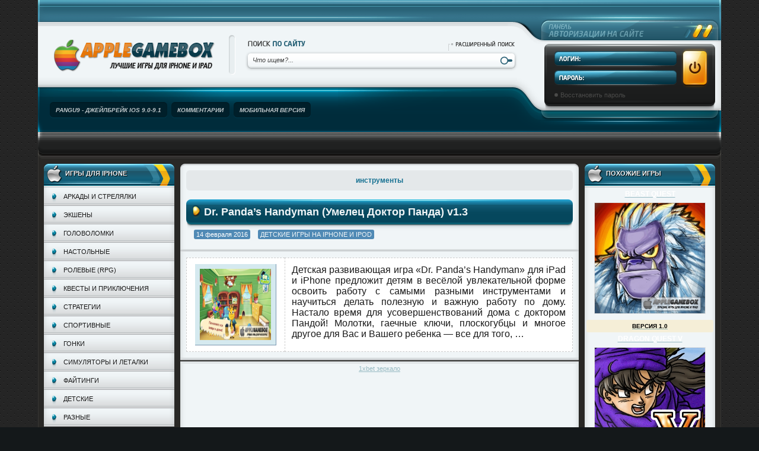

--- FILE ---
content_type: text/html; charset=UTF-8
request_url: https://applegamebox.net/tag/instrumenty
body_size: 10455
content:
<!DOCTYPE html>
<html lang="ru-RU">
<head>
	<meta charset="UTF-8">
	<meta name="viewport" content="initial-scale=1.0, width=device-width">
	<title>инструменты - Игры для iPhone и iPAD, скачать игры на айфон и айпад</title>
	<meta name='robots' content='index, follow, max-image-preview:large, max-snippet:-1, max-video-preview:-1' />

	<!-- This site is optimized with the Yoast SEO plugin v19.6 - https://yoast.com/wordpress/plugins/seo/ -->
	<link rel="canonical" href="https://applegamebox.net/tag/instrumenty" />
	<meta property="og:locale" content="ru_RU" />
	<meta property="og:type" content="article" />
	<meta property="og:title" content="инструменты - Игры для iPhone и iPAD, скачать игры на айфон и айпад" />
	<meta property="og:url" content="https://applegamebox.net/tag/instrumenty" />
	<meta property="og:site_name" content="Игры для iPhone и iPAD, скачать игры на айфон и айпад" />
	<meta name="twitter:card" content="summary_large_image" />
	<script type="application/ld+json" class="yoast-schema-graph">{"@context":"https://schema.org","@graph":[{"@type":"CollectionPage","@id":"https://applegamebox.net/tag/instrumenty","url":"https://applegamebox.net/tag/instrumenty","name":"инструменты - Игры для iPhone и iPAD, скачать игры на айфон и айпад","isPartOf":{"@id":"https://applegamebox.net/#website"},"breadcrumb":{"@id":"https://applegamebox.net/tag/instrumenty#breadcrumb"},"inLanguage":"ru-RU"},{"@type":"BreadcrumbList","@id":"https://applegamebox.net/tag/instrumenty#breadcrumb","itemListElement":[{"@type":"ListItem","position":1,"name":"Главная страница","item":"https://applegamebox.net/"},{"@type":"ListItem","position":2,"name":"инструменты"}]},{"@type":"WebSite","@id":"https://applegamebox.net/#website","url":"https://applegamebox.net/","name":"Игры для iPhone и iPAD, скачать игры на айфон и айпад","description":"","potentialAction":[{"@type":"SearchAction","target":{"@type":"EntryPoint","urlTemplate":"https://applegamebox.net/?s={search_term_string}"},"query-input":"required name=search_term_string"}],"inLanguage":"ru-RU"}]}</script>
	<!-- / Yoast SEO plugin. -->


<link rel="alternate" type="application/rss+xml" title="Игры для iPhone и iPAD, скачать игры на айфон и айпад &raquo; Лента метки инструменты" href="https://applegamebox.net/tag/instrumenty/feed" />
<script type="text/javascript">
/* <![CDATA[ */
window._wpemojiSettings = {"baseUrl":"https:\/\/s.w.org\/images\/core\/emoji\/15.0.3\/72x72\/","ext":".png","svgUrl":"https:\/\/s.w.org\/images\/core\/emoji\/15.0.3\/svg\/","svgExt":".svg","source":{"concatemoji":"https:\/\/applegamebox.net\/wp-includes\/js\/wp-emoji-release.min.js?ver=6.5.7"}};
/*! This file is auto-generated */
!function(i,n){var o,s,e;function c(e){try{var t={supportTests:e,timestamp:(new Date).valueOf()};sessionStorage.setItem(o,JSON.stringify(t))}catch(e){}}function p(e,t,n){e.clearRect(0,0,e.canvas.width,e.canvas.height),e.fillText(t,0,0);var t=new Uint32Array(e.getImageData(0,0,e.canvas.width,e.canvas.height).data),r=(e.clearRect(0,0,e.canvas.width,e.canvas.height),e.fillText(n,0,0),new Uint32Array(e.getImageData(0,0,e.canvas.width,e.canvas.height).data));return t.every(function(e,t){return e===r[t]})}function u(e,t,n){switch(t){case"flag":return n(e,"\ud83c\udff3\ufe0f\u200d\u26a7\ufe0f","\ud83c\udff3\ufe0f\u200b\u26a7\ufe0f")?!1:!n(e,"\ud83c\uddfa\ud83c\uddf3","\ud83c\uddfa\u200b\ud83c\uddf3")&&!n(e,"\ud83c\udff4\udb40\udc67\udb40\udc62\udb40\udc65\udb40\udc6e\udb40\udc67\udb40\udc7f","\ud83c\udff4\u200b\udb40\udc67\u200b\udb40\udc62\u200b\udb40\udc65\u200b\udb40\udc6e\u200b\udb40\udc67\u200b\udb40\udc7f");case"emoji":return!n(e,"\ud83d\udc26\u200d\u2b1b","\ud83d\udc26\u200b\u2b1b")}return!1}function f(e,t,n){var r="undefined"!=typeof WorkerGlobalScope&&self instanceof WorkerGlobalScope?new OffscreenCanvas(300,150):i.createElement("canvas"),a=r.getContext("2d",{willReadFrequently:!0}),o=(a.textBaseline="top",a.font="600 32px Arial",{});return e.forEach(function(e){o[e]=t(a,e,n)}),o}function t(e){var t=i.createElement("script");t.src=e,t.defer=!0,i.head.appendChild(t)}"undefined"!=typeof Promise&&(o="wpEmojiSettingsSupports",s=["flag","emoji"],n.supports={everything:!0,everythingExceptFlag:!0},e=new Promise(function(e){i.addEventListener("DOMContentLoaded",e,{once:!0})}),new Promise(function(t){var n=function(){try{var e=JSON.parse(sessionStorage.getItem(o));if("object"==typeof e&&"number"==typeof e.timestamp&&(new Date).valueOf()<e.timestamp+604800&&"object"==typeof e.supportTests)return e.supportTests}catch(e){}return null}();if(!n){if("undefined"!=typeof Worker&&"undefined"!=typeof OffscreenCanvas&&"undefined"!=typeof URL&&URL.createObjectURL&&"undefined"!=typeof Blob)try{var e="postMessage("+f.toString()+"("+[JSON.stringify(s),u.toString(),p.toString()].join(",")+"));",r=new Blob([e],{type:"text/javascript"}),a=new Worker(URL.createObjectURL(r),{name:"wpTestEmojiSupports"});return void(a.onmessage=function(e){c(n=e.data),a.terminate(),t(n)})}catch(e){}c(n=f(s,u,p))}t(n)}).then(function(e){for(var t in e)n.supports[t]=e[t],n.supports.everything=n.supports.everything&&n.supports[t],"flag"!==t&&(n.supports.everythingExceptFlag=n.supports.everythingExceptFlag&&n.supports[t]);n.supports.everythingExceptFlag=n.supports.everythingExceptFlag&&!n.supports.flag,n.DOMReady=!1,n.readyCallback=function(){n.DOMReady=!0}}).then(function(){return e}).then(function(){var e;n.supports.everything||(n.readyCallback(),(e=n.source||{}).concatemoji?t(e.concatemoji):e.wpemoji&&e.twemoji&&(t(e.twemoji),t(e.wpemoji)))}))}((window,document),window._wpemojiSettings);
/* ]]> */
</script>
<style id='wp-emoji-styles-inline-css' type='text/css'>

	img.wp-smiley, img.emoji {
		display: inline !important;
		border: none !important;
		box-shadow: none !important;
		height: 1em !important;
		width: 1em !important;
		margin: 0 0.07em !important;
		vertical-align: -0.1em !important;
		background: none !important;
		padding: 0 !important;
	}
</style>
<link rel='stylesheet' id='wp-block-library-css' href='https://applegamebox.net/wp-includes/css/dist/block-library/style.min.css?ver=6.5.7' type='text/css' media='all' />
<style id='classic-theme-styles-inline-css' type='text/css'>
/*! This file is auto-generated */
.wp-block-button__link{color:#fff;background-color:#32373c;border-radius:9999px;box-shadow:none;text-decoration:none;padding:calc(.667em + 2px) calc(1.333em + 2px);font-size:1.125em}.wp-block-file__button{background:#32373c;color:#fff;text-decoration:none}
</style>
<style id='global-styles-inline-css' type='text/css'>
body{--wp--preset--color--black: #000000;--wp--preset--color--cyan-bluish-gray: #abb8c3;--wp--preset--color--white: #ffffff;--wp--preset--color--pale-pink: #f78da7;--wp--preset--color--vivid-red: #cf2e2e;--wp--preset--color--luminous-vivid-orange: #ff6900;--wp--preset--color--luminous-vivid-amber: #fcb900;--wp--preset--color--light-green-cyan: #7bdcb5;--wp--preset--color--vivid-green-cyan: #00d084;--wp--preset--color--pale-cyan-blue: #8ed1fc;--wp--preset--color--vivid-cyan-blue: #0693e3;--wp--preset--color--vivid-purple: #9b51e0;--wp--preset--gradient--vivid-cyan-blue-to-vivid-purple: linear-gradient(135deg,rgba(6,147,227,1) 0%,rgb(155,81,224) 100%);--wp--preset--gradient--light-green-cyan-to-vivid-green-cyan: linear-gradient(135deg,rgb(122,220,180) 0%,rgb(0,208,130) 100%);--wp--preset--gradient--luminous-vivid-amber-to-luminous-vivid-orange: linear-gradient(135deg,rgba(252,185,0,1) 0%,rgba(255,105,0,1) 100%);--wp--preset--gradient--luminous-vivid-orange-to-vivid-red: linear-gradient(135deg,rgba(255,105,0,1) 0%,rgb(207,46,46) 100%);--wp--preset--gradient--very-light-gray-to-cyan-bluish-gray: linear-gradient(135deg,rgb(238,238,238) 0%,rgb(169,184,195) 100%);--wp--preset--gradient--cool-to-warm-spectrum: linear-gradient(135deg,rgb(74,234,220) 0%,rgb(151,120,209) 20%,rgb(207,42,186) 40%,rgb(238,44,130) 60%,rgb(251,105,98) 80%,rgb(254,248,76) 100%);--wp--preset--gradient--blush-light-purple: linear-gradient(135deg,rgb(255,206,236) 0%,rgb(152,150,240) 100%);--wp--preset--gradient--blush-bordeaux: linear-gradient(135deg,rgb(254,205,165) 0%,rgb(254,45,45) 50%,rgb(107,0,62) 100%);--wp--preset--gradient--luminous-dusk: linear-gradient(135deg,rgb(255,203,112) 0%,rgb(199,81,192) 50%,rgb(65,88,208) 100%);--wp--preset--gradient--pale-ocean: linear-gradient(135deg,rgb(255,245,203) 0%,rgb(182,227,212) 50%,rgb(51,167,181) 100%);--wp--preset--gradient--electric-grass: linear-gradient(135deg,rgb(202,248,128) 0%,rgb(113,206,126) 100%);--wp--preset--gradient--midnight: linear-gradient(135deg,rgb(2,3,129) 0%,rgb(40,116,252) 100%);--wp--preset--font-size--small: 13px;--wp--preset--font-size--medium: 20px;--wp--preset--font-size--large: 36px;--wp--preset--font-size--x-large: 42px;--wp--preset--spacing--20: 0.44rem;--wp--preset--spacing--30: 0.67rem;--wp--preset--spacing--40: 1rem;--wp--preset--spacing--50: 1.5rem;--wp--preset--spacing--60: 2.25rem;--wp--preset--spacing--70: 3.38rem;--wp--preset--spacing--80: 5.06rem;--wp--preset--shadow--natural: 6px 6px 9px rgba(0, 0, 0, 0.2);--wp--preset--shadow--deep: 12px 12px 50px rgba(0, 0, 0, 0.4);--wp--preset--shadow--sharp: 6px 6px 0px rgba(0, 0, 0, 0.2);--wp--preset--shadow--outlined: 6px 6px 0px -3px rgba(255, 255, 255, 1), 6px 6px rgba(0, 0, 0, 1);--wp--preset--shadow--crisp: 6px 6px 0px rgba(0, 0, 0, 1);}:where(.is-layout-flex){gap: 0.5em;}:where(.is-layout-grid){gap: 0.5em;}body .is-layout-flex{display: flex;}body .is-layout-flex{flex-wrap: wrap;align-items: center;}body .is-layout-flex > *{margin: 0;}body .is-layout-grid{display: grid;}body .is-layout-grid > *{margin: 0;}:where(.wp-block-columns.is-layout-flex){gap: 2em;}:where(.wp-block-columns.is-layout-grid){gap: 2em;}:where(.wp-block-post-template.is-layout-flex){gap: 1.25em;}:where(.wp-block-post-template.is-layout-grid){gap: 1.25em;}.has-black-color{color: var(--wp--preset--color--black) !important;}.has-cyan-bluish-gray-color{color: var(--wp--preset--color--cyan-bluish-gray) !important;}.has-white-color{color: var(--wp--preset--color--white) !important;}.has-pale-pink-color{color: var(--wp--preset--color--pale-pink) !important;}.has-vivid-red-color{color: var(--wp--preset--color--vivid-red) !important;}.has-luminous-vivid-orange-color{color: var(--wp--preset--color--luminous-vivid-orange) !important;}.has-luminous-vivid-amber-color{color: var(--wp--preset--color--luminous-vivid-amber) !important;}.has-light-green-cyan-color{color: var(--wp--preset--color--light-green-cyan) !important;}.has-vivid-green-cyan-color{color: var(--wp--preset--color--vivid-green-cyan) !important;}.has-pale-cyan-blue-color{color: var(--wp--preset--color--pale-cyan-blue) !important;}.has-vivid-cyan-blue-color{color: var(--wp--preset--color--vivid-cyan-blue) !important;}.has-vivid-purple-color{color: var(--wp--preset--color--vivid-purple) !important;}.has-black-background-color{background-color: var(--wp--preset--color--black) !important;}.has-cyan-bluish-gray-background-color{background-color: var(--wp--preset--color--cyan-bluish-gray) !important;}.has-white-background-color{background-color: var(--wp--preset--color--white) !important;}.has-pale-pink-background-color{background-color: var(--wp--preset--color--pale-pink) !important;}.has-vivid-red-background-color{background-color: var(--wp--preset--color--vivid-red) !important;}.has-luminous-vivid-orange-background-color{background-color: var(--wp--preset--color--luminous-vivid-orange) !important;}.has-luminous-vivid-amber-background-color{background-color: var(--wp--preset--color--luminous-vivid-amber) !important;}.has-light-green-cyan-background-color{background-color: var(--wp--preset--color--light-green-cyan) !important;}.has-vivid-green-cyan-background-color{background-color: var(--wp--preset--color--vivid-green-cyan) !important;}.has-pale-cyan-blue-background-color{background-color: var(--wp--preset--color--pale-cyan-blue) !important;}.has-vivid-cyan-blue-background-color{background-color: var(--wp--preset--color--vivid-cyan-blue) !important;}.has-vivid-purple-background-color{background-color: var(--wp--preset--color--vivid-purple) !important;}.has-black-border-color{border-color: var(--wp--preset--color--black) !important;}.has-cyan-bluish-gray-border-color{border-color: var(--wp--preset--color--cyan-bluish-gray) !important;}.has-white-border-color{border-color: var(--wp--preset--color--white) !important;}.has-pale-pink-border-color{border-color: var(--wp--preset--color--pale-pink) !important;}.has-vivid-red-border-color{border-color: var(--wp--preset--color--vivid-red) !important;}.has-luminous-vivid-orange-border-color{border-color: var(--wp--preset--color--luminous-vivid-orange) !important;}.has-luminous-vivid-amber-border-color{border-color: var(--wp--preset--color--luminous-vivid-amber) !important;}.has-light-green-cyan-border-color{border-color: var(--wp--preset--color--light-green-cyan) !important;}.has-vivid-green-cyan-border-color{border-color: var(--wp--preset--color--vivid-green-cyan) !important;}.has-pale-cyan-blue-border-color{border-color: var(--wp--preset--color--pale-cyan-blue) !important;}.has-vivid-cyan-blue-border-color{border-color: var(--wp--preset--color--vivid-cyan-blue) !important;}.has-vivid-purple-border-color{border-color: var(--wp--preset--color--vivid-purple) !important;}.has-vivid-cyan-blue-to-vivid-purple-gradient-background{background: var(--wp--preset--gradient--vivid-cyan-blue-to-vivid-purple) !important;}.has-light-green-cyan-to-vivid-green-cyan-gradient-background{background: var(--wp--preset--gradient--light-green-cyan-to-vivid-green-cyan) !important;}.has-luminous-vivid-amber-to-luminous-vivid-orange-gradient-background{background: var(--wp--preset--gradient--luminous-vivid-amber-to-luminous-vivid-orange) !important;}.has-luminous-vivid-orange-to-vivid-red-gradient-background{background: var(--wp--preset--gradient--luminous-vivid-orange-to-vivid-red) !important;}.has-very-light-gray-to-cyan-bluish-gray-gradient-background{background: var(--wp--preset--gradient--very-light-gray-to-cyan-bluish-gray) !important;}.has-cool-to-warm-spectrum-gradient-background{background: var(--wp--preset--gradient--cool-to-warm-spectrum) !important;}.has-blush-light-purple-gradient-background{background: var(--wp--preset--gradient--blush-light-purple) !important;}.has-blush-bordeaux-gradient-background{background: var(--wp--preset--gradient--blush-bordeaux) !important;}.has-luminous-dusk-gradient-background{background: var(--wp--preset--gradient--luminous-dusk) !important;}.has-pale-ocean-gradient-background{background: var(--wp--preset--gradient--pale-ocean) !important;}.has-electric-grass-gradient-background{background: var(--wp--preset--gradient--electric-grass) !important;}.has-midnight-gradient-background{background: var(--wp--preset--gradient--midnight) !important;}.has-small-font-size{font-size: var(--wp--preset--font-size--small) !important;}.has-medium-font-size{font-size: var(--wp--preset--font-size--medium) !important;}.has-large-font-size{font-size: var(--wp--preset--font-size--large) !important;}.has-x-large-font-size{font-size: var(--wp--preset--font-size--x-large) !important;}
.wp-block-navigation a:where(:not(.wp-element-button)){color: inherit;}
:where(.wp-block-post-template.is-layout-flex){gap: 1.25em;}:where(.wp-block-post-template.is-layout-grid){gap: 1.25em;}
:where(.wp-block-columns.is-layout-flex){gap: 2em;}:where(.wp-block-columns.is-layout-grid){gap: 2em;}
.wp-block-pullquote{font-size: 1.5em;line-height: 1.6;}
</style>
<link rel='stylesheet' id='applegamebox-css' href='https://applegamebox.net/wp-content/themes/applegamebox/style.css?ver=6.5.7' type='text/css' media='all' />
<link rel="https://api.w.org/" href="https://applegamebox.net/wp-json/" /><link rel="alternate" type="application/json" href="https://applegamebox.net/wp-json/wp/v2/tags/1253" /><link rel="EditURI" type="application/rsd+xml" title="RSD" href="https://applegamebox.net/xmlrpc.php?rsd" />
<meta name="generator" content="WordPress 6.5.7" />
<style type="text/css">.recentcomments a{display:inline !important;padding:0 !important;margin:0 !important;}</style>	<link rel="shortcut icon" href="https://applegamebox.net/wp-content/themes/applegamebox/images/favicon.png" type="image/png">
</head>
<body class="archive tag tag-instrumenty tag-1253">
<div class="wrapper">
  <div class="header">
    <div class="mainhead">
      <div class="dbg">
        <div class="dltop">
          <div class="drtop">
            <div class="drtop2">
              <div class="dright2">
                <div class="dright">
                  <div class="dlbtm">
                    <div class="righthead">
                      <div class="loginbox">
                        <form method="post" action="">
                          <input name="login" type="hidden" id="login" value="submit" />
                          <div class="loginform">
                            <div class="lname"><input type="text" name="login_name" id="login_name" /></div>
                            <div class="lpass"><input type="password" name="login_password" id="login_password" /></div>
                          </div>
                          <input class="lbtn" onclick="submit();" type="image" src="https://applegamebox.net/wp-content/themes/applegamebox/images/spacer.gif" alt="OK" />
                          <div class="clr"></div>
                          <div class="llinks">
                            <a href="/index.php?do=lostpassword">Восстановить пароль</a>
                          </div>
                          <input name="login" type="hidden" id="login" value="submit" />
                        </form>
                      </div>
                    </div>
                    <div class="lefthead">
                      <div class="rssline"><img src="https://applegamebox.net/wp-content/themes/applegamebox/images/spacer.gif" alt="" /></div>
                      <div class="mainline">
                        <div class="logotype">
                          <a href="/"><img src="https://applegamebox.net/wp-content/themes/applegamebox/images/spacer.gif" alt="AppleGameBox.net" /></a>
                          <strong class="logotext"></strong>
                        </div>
                        <div class="searchline">
                          <div class="searchbox">
                            <div class="searchhead">
                              <img src="https://applegamebox.net/wp-content/themes/applegamebox/images/spacer.gif" class="searcht" alt="Поиск на сайте" />
                              <a href="/index.php?do=search&mode=advanced" class="searchadv"><img src="https://applegamebox.net/wp-content/themes/applegamebox/images/spacer.gif" alt="Расширенный поиск" /></a>
                            </div>
                            <form action="" name="searchform" method="post">
                              <input type="hidden" name="do" value="search" />
                              <input type="hidden" name="subaction" value="search" />
                              <div class="searchform">
                                <div class="sfbg">
                                  <div class="sfleft">
                                    <div class="sfright">
                                      <input type="image" name="sbtn" src="https://applegamebox.net/wp-content/themes/applegamebox/images/spacer.gif" class="sbtn" alt="Искать" />
                                      <div class="sinput"><input id="story" name="story" value="Что ищем?..." onblur="if(this.value=='') this.value='Что ищем?...';" onfocus="if(this.value=='Что ищем?...') this.value='';" type="text" /></div>
                                    </div>
                                  </div>
                                </div>
                              </div>
                            </form>
                          </div>
                        </div>
                      </div>
                      <div class="menuline">
                        <ul class="reset">
                          <li><a href="/pangu9_jail_ios9.html"><span><b>Pangu9 - джейлбрейк iOS 9.0-9.1</b></span></a></li>
                          <li><a href="/?do=lastcomments"><span><b>Комментарии</b></span></a></li>
                          <li><a href="/index.php?action=mobile"><span><b>Мобильная версия</b></span></a></li>
                        </ul>
                      </div>
                    </div>
                  </div>
                </div>
              </div>
            </div>
          </div>
        </div>
      </div>
    </div>
    <div class="infoline">
      <div class="dbg">
        <div class="dleft">
          <div class="dright">
            <div class="infl">
            </div>
          </div>
        </div>
      </div>
    </div>
  </div>
  <div class="container">
  <div class="cbg">
    <div class="cleft">
      <div class="cright">
        <div class="cbtm">
          <div class="clbtm">
            <div class="crbtm">
              <div class="ctop">
                <div class="cltop">
                  <div class="crtop">
                    <div class="maincont">
                      <div class="midside">
                        <div class="midpad">
                          <div class="mainside">
							<div class="cattext" style="margin: 0 10px 10px 10px;" align="center">
							  <h1 class="ctitle" align="center">инструменты</h1>
							</div>
                            <div class="story">
  <div class="sheading">
    <div class="dbg">
      <div class="dltop">
        <div class="drtop">
          <div class="dbtm">
            <div class="dlbtm">
              <div class="drbtm">
                <h2 class="dtitle" style="font-size:18px;"><a href="https://applegamebox.net/1878-dr-pandas-handyman-umelec-doktor-panda.html" style="text-transform:none;"><b>Dr. Panda’s Handyman (Умелец Доктор Панда) v1.3</b></a></h2>
                <div class="storycntrl"></div>
                <div class="sinfo">
				  <span class="countborder">14 февраля 2016</span>
                  <span class="countborder"><a href="https://applegamebox.net/igri_iphone_ipod/detskie_igri_iphone_ipod" rel="category tag">Детские игры на iPhone и iPod</a></span>
                </div>
                <div class="clr"></div>
              </div>
            </div>
          </div>
        </div>
      </div>
    </div>
  </div>
  <div class="stext" style="padding:10px 10px 0 10px;">
    <table cellspacing="0" style="margin:0 0 10px 0; padding:5px; border:1px dashed #ccc; background-color:white;" width="100%">
	        <td width="155" style="border-right:1px dashed #ccc; padding:10px 5px 10px 5px; " valign="middle">
		<div align="center" class="postershort">
			<img width="120" height="120" align="absmiddle" src="/wp-content/uploads/posts/2016-02/thumbs/1455451973_dr.panda-handyman_applegamebox.net-1.jpg" alt="Dr. Panda’s Handyman (Умелец Доктор Панда) v1.3">
		</div>
      </td>
	        <td valign="top">
        <div style="font-size:16px; line-height: 18px; padding: 10px; text-align:justify;" valign="top">
			<p>Детская развивающая игра &#171;Dr. Panda’s Handyman&#187; для iPad и iPhone предложит детям в весёлой увлекательной форме освоить работу с самыми разными инструментами и научиться делать полезную и важную работу по дому. Настало время для усовершенствований дома с доктором Пандой! Молотки, гаечные ключи, плоскогубцы и многое другое для Вас и Вашего ребенка &#8212; все для того, &hellip;</p>
		</div>
      </td>
    </table>
    <div class="clr"></div>
  </div>
</div>                            							  <div style="text-align:center;">
								  <a href="https://socialchance.ru/">1xbet зеркало</a><br>
							  </div>
                          </div>
                          <div class="lside">
                            <div id="custom_html-2" class="widget_text block widget widget_custom_html"><div class="widget_text dbg"><div class="dtop"><h3 class="dtitle widget-title">Игры для iPhone</h3></div><div class="textwidget custom-html-widget"><ul class="reset navilinks">
	<li><a rel="nofollow" href="/igri_iphone_ipod/arkadi_iphone_ipod/" title="">Аркады и стрелялки</a></li>
	<li><a rel="nofollow" href="/igri_iphone_ipod/eksheni_iphone_ipod/" title="">Экшены</a></li>
	<li><a rel="nofollow" href="/igri_iphone_ipod/logicheskie_igri_iphone_ipod/" title="">Головоломки</a></li>
	<li><a rel="nofollow" href="/igri_iphone_ipod/nastolnie_azartnie_igri_iphone_ipod/" title="">Настольные</a></li>
	<li><a rel="nofollow" href="/igri_iphone_ipod/rolevie_igri_iphone_ipod/" title="">Ролевые (RPG)</a></li>
	<li><a rel="nofollow" href="/igri_iphone_ipod/kvesti_prikluchenia_iphone_ipod/" title="">Квесты и приключения</a></li>
	<li><a rel="nofollow" href="/igri_iphone_ipod/strategii_tower_defense_iphone_ipod/" title="">Стратегии</a></li>
	<li><a rel="nofollow" href="/igri_iphone_ipod/sportivnie_igri_iphone_ipod/" title="">Спортивные</a></li>
	<li><a rel="nofollow" href="/igri_iphone_ipod/gonki_avtosimylatori_iphone_ipod/" title="">Гонки</a></li>
	<li><a rel="nofollow" href="/igri_iphone_ipod/simylatori_letalki_iphone_ipod/" title="">Симуляторы и леталки</a></li>
	<li><a rel="nofollow" href="/igri_iphone_ipod/faytingi_draki_iphone_ipod/" title="">Файтинги</a></li>
	<li><a rel="nofollow" href="/igri_iphone_ipod/detskie_igri_iphone_ipod/" title="">Детские</a></li>
	<li><a rel="nofollow" href="/igri_iphone_ipod/raznie_igri_iphone_ipod/" title="">Разные</a></li>
</ul>
</div></div></div><div id="custom_html-3" class="widget_text block widget widget_custom_html"><div class="widget_text dbg"><div class="dtop"><h3 class="dtitle widget-title">Игры для iPAD</h3></div><div class="textwidget custom-html-widget"><ul class="reset navilinks">
	<li><a rel="nofollow" href="/igri_ipad/arkadi_strelyalki_ipad/" title="">Аркады и стрелялки</a></li>
	<li><a rel="nofollow" href="/igri_ipad/eksheni_ipad/" title="">Экшены</a></li>
	<li><a rel="nofollow" href="/igri_ipad/logicheskie_igri_ipad/" title="">Головоломки</a></li>
	<li><a rel="nofollow" href="/igri_ipad/nastolnie_azartnie_igri_ipad/" title="">Настольные</a></li>
	<li><a rel="nofollow" href="/igri_ipad/rolevie_igri_ipad/" title="">Ролевые (RPG)</a></li>
	<li><a rel="nofollow" href="/igri_ipad/kvesti_prikluchenia_ipad/" title="">Квесты и приключения</a></li>
	<li><a rel="nofollow" href="/igri_ipad/strategii_tower_defense_ipad/" title="">Стратегии</a></li>
	<li><a rel="nofollow" href="/igri_ipad/sportivnie_igri_ipad/">Спортивные</a></li>
	<li><a rel="nofollow" href="/igri_ipad/gonki_avtosimylatori_ipad/" title="">Гонки</a></li>
	<li><a rel="nofollow" href="/igri_ipad/simylatori_letalki_ipad/">Симуляторы и леталки</a></li>
	<li><a rel="nofollow" href="/igri_ipad/faytingi_draki_ipad/" title="">Файтинги</a></li>
	<li><a rel="nofollow" href="/igri_ipad/detskie_igri_ipad/" title="">Детские</a></li>
	<li><a rel="nofollow" href="/igri_ipad/raznie_igri_ipad/" title="">Разные</a></li>
</ul>
</div></div></div><div id="custom_html-4" class="widget_text block widget widget_custom_html"><div class="widget_text dbg"><div class="dtop"><h3 class="dtitle widget-title">F.A.Q и инструкции</h3></div><div class="textwidget custom-html-widget"><div class="faq_but">
	<img src="/wp-content/uploads/templates/applegamebox/images/faq_buttons/pangu9-jail_button.png" alt="«Pangu9» – непривязанный джейлбрейк iOS 9.0-9.1">
	<a rel="nofollow" class="link_faq_but" href="/pangu9_jail_ios9.html" title="«Pangu9» – непривязанный джейлбрейк iOS 9.0-9.1"></a>
</div>
<div class="faq_but">
	<img src="/wp-content/uploads/templates/applegamebox/images/faq_buttons/taig_8.4_button.png" alt="«TaiG» – непривязанный джейлбрейк iOS 8.1.3-8.4">
	<a rel="nofollow" class="link_faq_but" href="/taig-ios-813-84-neprivyazannyy-jailbreak.html" title="«TaiG» – непривязанный джейлбрейк iOS 8.1.3-8.4"></a>
</div>
<div class="faq_but">
	<img src="/wp-content/uploads/templates/applegamebox/images/faq_buttons/taig_jail_button.png" alt="«TaiG» – непривязанный джейлбрейк iOS 8.0-8.2">
	<a rel="nofollow" class="link_faq_but" href="/taig_jailbreak.html" title="«TaiG» – непривязанный джейлбрейк iOS 8.0-8.2"></a>
</div>
<div class="faq_but">
	<img src="/wp-content/uploads/templates/applegamebox/images/faq_buttons/pangu8_button.png" alt="«Pangu8» – непривязанный джейлбрейк iOS 8.0-8.1">
	<a rel="nofollow" class="link_faq_but" href="/pangu8_jailbreak_ios_80-81.html" title="«Pangu8» – непривязанный джейлбрейк iOS 8.0-8.1"></a>
</div>
<div class="faq_but">
	<img src="/wp-content/uploads/templates/applegamebox/images/faq_buttons/pangu_jb_7-1-2_faq_button.png" alt="«Pangu» – непривязанный джейлбрейк iOS 7.1-7.1.2">
	<a rel="nofollow" class="link_faq_but" href="/pangu_jailbreak_ios_71-711.html" title="«Pangu» – непривязанный джейлбрейк iOS 7.1-7.1.2"></a>
</div>
<div class="faq_but">
	<img src="/wp-content/uploads/templates/applegamebox/images/faq_buttons/evasion_ios7_faq.png" alt="«Evasi0n 7» – непривязанный джейлбрейк iOS 7.0-7.0.4">
	<a rel="nofollow" class="link_faq_but" href="/evasi0n7_jailbreack_ios7.html" title="«Evasi0n 7» – непривязанный джейлбрейк iOS 7.0-7.0.4"></a>
</div>
<div class="faq_but">
	<img src="/wp-content/uploads/templates/applegamebox/images/faq_buttons/faq_button_evasion_jail_applegamebox.net.png" alt="«Evasi0n» версии 1.5.3 – непривязанный джейлбрейк iOS 6.0-6.1.2">
	<a rel="nofollow" class="link_faq_but" href="/evavion_jailbreack_ios_6.html" title="«Evasi0n» версии 1.5.3 – непривязанный джейлбрейк iOS 6.0-6.1.2"></a>
</div>
<div class="faq_but">
	<img src="/wp-content/uploads/templates/applegamebox/images/faq_buttons/faq_button_appsync.png" alt="Как установить AppSync для iOS 3.x.x - 8.x.x">
	<a rel="nofollow" class="link_faq_but" href="/install_appsync_ios_3-8.html" title="Установка AppSync для iOS 3.x.x - 8.x.x"></a>
</div>
<div class="faq_but">
	<img src="/wp-content/uploads/templates/applegamebox/images/faq_buttons/faq_button_install_games.png" alt="Как установить взломанные игры (IPA) на iPhone, iPod Touch и iPad (без iTunes)">
	<a rel="nofollow" class="link_faq_but" href="/ustanovka_igr_na_iphone_ipod_ipad_crack_ipa.html" title="Как установить взломанные игры (IPA) на iPhone, iPod Touch и iPad (без iTunes)"></a>
</div>
<div class="faq_but">
	<img src="/wp-content/uploads/templates/applegamebox/images/faq_buttons/faq_button_yadisk.png" alt="Как качать с «Яндекс.Диск» на максимальной скорости">
	<a rel="nofollow" class="link_faq_but" href="/yandexdisk_faq.html" title="Как качать с «Яндекс.Диск» на максимальной скорости"></a>
</div></div></div></div>                          </div>
                        </div>
                      </div>

                      <div class="rside">
                        <div id="custom_html-5" class="widget_text block widget widget_custom_html"><div class="widget_text dbg"><div class="dtop"><h3 class="dtitle widget-title">ПОХОЖИЕ ИГРЫ</h3></div><div class="textwidget custom-html-widget"><ul class="reset">
	<li>
		<a href="/1604-beast-quest.html" rel="nofollow" title="">
			<div class="toptitle" align="center"><b>Beast Quest</b></div>
			<div align="center"><img class="imagetop" src="/wp-content/uploads/posts/2015-03/1426374421_beast_quest-poster.jpg" alt="Beast Quest" title=""></div>
			<div class="toplabel" align="center"><span style="text-transform:uppercase;">Версия 1.0</span></div>
		</a>
	</li>
	<li>
		<a href="/1530-dragon-quest-v.html" rel="nofollow" title="">
			<div class="toptitle" align="center"><b>DRAGON QUEST V</b></div>
			<div align="center"><img class="imagetop" src="/wp-content/uploads/posts/2015-01/1422042144_dragon_quest_5-poster.jpg" alt="DRAGON QUEST V" title=""></div>
			<div class="toplabel" align="center"><span style="text-transform:uppercase;">Версия 1.0.0</span></div>
		</a>
	</li>
	<li>
		<a href="/1361-dragon-quest-ii.html" rel="nofollow" title="">
			<div class="toptitle" align="center"><b>DRAGON QUEST II</b></div>
			<div align="center"><img class="imagetop" src="/wp-content/uploads/posts/2014-10/1413568421_dragon_quest_ii_applegamebox.net-poster.jpg" alt="DRAGON QUEST II" title=""></div>
			<div class="toplabel" align="center"><span style="text-transform:uppercase;">Версия 1.0.0</span></div>
		</a>
	</li>
	<li>
		<a href="/1295-dragon-quest-i.html" rel="nofollow">
			<div class="toptitle" align="center"><b>Dragon Quest</b></div>
			<div align="center"><img class="imagetop" src="/wp-content/uploads/posts/2014-09/1411034113_dragon_quest_i_applegamebox.net-poster.jpg" alt="Dragon Quest"></div>
			<div class="toplabel" align="center"><span style="text-transform:uppercase;">Версия 1.0.1</span></div>
		</a>
	</li>
	<li>
		<a href="/724-costume-quest.html" rel="nofollow" title="">
			<div class="toptitle" align="center"><b>Costume Quest</b></div>
			<div align="center"><img class="imagetop" src="/wp-content/uploads/posts/2013-10/1382213759_costume_quest_applegamebox.net-poster.jpg" alt="Costume Quest" title=""></div>
			<div class="toplabel" align="center"><span style="text-transform:uppercase;">Версия 1.03</span></div>
		</a>
	</li>
</ul></div></div></div><div id="tag_cloud-4" class="block widget widget_tag_cloud"><div class="dbg"><div class="dtop"><h3 class="dtitle widget-title">Метки</h3></div><div class="tagcloud"><a href="https://applegamebox.net/tag/3d" class="tag-cloud-link tag-link-62 tag-link-position-1" style="font-size: 8.7070707070707pt;" aria-label="3D (31 элемент)">3D</a>
<a href="https://applegamebox.net/tag/hd" class="tag-cloud-link tag-link-67 tag-link-position-2" style="font-size: 17.89898989899pt;" aria-label="HD (145 элементов)">HD</a>
<a href="https://applegamebox.net/tag/ipad" class="tag-cloud-link tag-link-38 tag-link-position-3" style="font-size: 18.606060606061pt;" aria-label="iPAD (162 элемента)">iPAD</a>
<a href="https://applegamebox.net/tag/iphone" class="tag-cloud-link tag-link-36 tag-link-position-4" style="font-size: 19.454545454545pt;" aria-label="iPhone (185 элементов)">iPhone</a>
<a href="https://applegamebox.net/tag/ipod-touch" class="tag-cloud-link tag-link-37 tag-link-position-5" style="font-size: 19.313131313131pt;" aria-label="iPod Touch (183 элемента)">iPod Touch</a>
<a href="https://applegamebox.net/tag/rpg" class="tag-cloud-link tag-link-43 tag-link-position-6" style="font-size: 11.252525252525pt;" aria-label="RPG (48 элементов)">RPG</a>
<a href="https://applegamebox.net/tag/tower-defense" class="tag-cloud-link tag-link-117 tag-link-position-7" style="font-size: 13.656565656566pt;" aria-label="Tower Defense (71 элемент)">Tower Defense</a>
<a href="https://applegamebox.net/tag/avtomobili" class="tag-cloud-link tag-link-362 tag-link-position-8" style="font-size: 12.666666666667pt;" aria-label="автомобили (60 элементов)">автомобили</a>
<a href="https://applegamebox.net/tag/avtosimulyator" class="tag-cloud-link tag-link-375 tag-link-position-9" style="font-size: 8.2828282828283pt;" aria-label="автосимулятор (29 элементов)">автосимулятор</a>
<a href="https://applegamebox.net/tag/arkada" class="tag-cloud-link tag-link-33 tag-link-position-10" style="font-size: 22pt;" aria-label="аркада (283 элемента)">аркада</a>
<a href="https://applegamebox.net/tag/boevik" class="tag-cloud-link tag-link-228 tag-link-position-11" style="font-size: 13.656565656566pt;" aria-label="боевик (71 элемент)">боевик</a>
<a href="https://applegamebox.net/tag/voina" class="tag-cloud-link tag-link-152 tag-link-position-12" style="font-size: 9.979797979798pt;" aria-label="война (39 элементов)">война</a>
<a href="https://applegamebox.net/tag/golovolomka" class="tag-cloud-link tag-link-135 tag-link-position-13" style="font-size: 18.606060606061pt;" aria-label="головоломка (163 элемента)">головоломка</a>
<a href="https://applegamebox.net/tag/golovolomki" class="tag-cloud-link tag-link-110 tag-link-position-14" style="font-size: 11.818181818182pt;" aria-label="головоломки (53 элемента)">головоломки</a>
<a href="https://applegamebox.net/tag/gonki" class="tag-cloud-link tag-link-255 tag-link-position-15" style="font-size: 13.939393939394pt;" aria-label="гонки (75 элементов)">гонки</a>
<a href="https://applegamebox.net/tag/zashita-bashen" class="tag-cloud-link tag-link-119 tag-link-position-16" style="font-size: 13.656565656566pt;" aria-label="защита башен (71 элемент)">защита башен</a>
<a href="https://applegamebox.net/tag/zombi" class="tag-cloud-link tag-link-293 tag-link-position-17" style="font-size: 10.545454545455pt;" aria-label="зомби (43 элемента)">зомби</a>
<a href="https://applegamebox.net/tag/inoplanetyane" class="tag-cloud-link tag-link-121 tag-link-position-18" style="font-size: 9.979797979798pt;" aria-label="инопланетяне (39 элементов)">инопланетяне</a>
<a href="https://applegamebox.net/tag/kvest" class="tag-cloud-link tag-link-96 tag-link-position-19" style="font-size: 13.939393939394pt;" aria-label="квест (75 элементов)">квест</a>
<a href="https://applegamebox.net/tag/kosmos" class="tag-cloud-link tag-link-259 tag-link-position-20" style="font-size: 9.979797979798pt;" aria-label="космос (39 элементов)">космос</a>
<a href="https://applegamebox.net/tag/letalka" class="tag-cloud-link tag-link-382 tag-link-position-21" style="font-size: 10.121212121212pt;" aria-label="леталка (40 элементов)">леталка</a>
<a href="https://applegamebox.net/tag/logika" class="tag-cloud-link tag-link-136 tag-link-position-22" style="font-size: 15.919191919192pt;" aria-label="логика (103 элемента)">логика</a>
<a href="https://applegamebox.net/tag/na-russkom-yazyke" class="tag-cloud-link tag-link-60 tag-link-position-23" style="font-size: 18.606060606061pt;" aria-label="на русском языке (160 элементов)">на русском языке</a>
<a href="https://applegamebox.net/tag/platformer" class="tag-cloud-link tag-link-128 tag-link-position-24" style="font-size: 15.070707070707pt;" aria-label="платформер (90 элементов)">платформер</a>
<a href="https://applegamebox.net/tag/poisk-predmetov" class="tag-cloud-link tag-link-109 tag-link-position-25" style="font-size: 9.5555555555556pt;" aria-label="поиск предметов (36 элементов)">поиск предметов</a>
<a href="https://applegamebox.net/tag/poshagovaya" class="tag-cloud-link tag-link-231 tag-link-position-26" style="font-size: 8.4242424242424pt;" aria-label="пошаговая (30 элементов)">пошаговая</a>
<a href="https://applegamebox.net/tag/priklyuchenie" class="tag-cloud-link tag-link-97 tag-link-position-27" style="font-size: 16.484848484848pt;" aria-label="приключение (115 элементов)">приключение</a>
<a href="https://applegamebox.net/tag/ranner" class="tag-cloud-link tag-link-101 tag-link-position-28" style="font-size: 14.929292929293pt;" aria-label="раннер (88 элементов)">раннер</a>
<a href="https://applegamebox.net/tag/retro" class="tag-cloud-link tag-link-77 tag-link-position-29" style="font-size: 10.969696969697pt;" aria-label="ретро (46 элементов)">ретро</a>
<a href="https://applegamebox.net/tag/rolevaya" class="tag-cloud-link tag-link-262 tag-link-position-30" style="font-size: 9.1313131313131pt;" aria-label="ролевая (34 элемента)">ролевая</a>
<a href="https://applegamebox.net/tag/samolyoty" class="tag-cloud-link tag-link-71 tag-link-position-31" style="font-size: 8pt;" aria-label="самолёты (28 элементов)">самолёты</a>
<a href="https://applegamebox.net/tag/simulyator" class="tag-cloud-link tag-link-70 tag-link-position-32" style="font-size: 15.636363636364pt;" aria-label="симулятор (99 элементов)">симулятор</a>
<a href="https://applegamebox.net/tag/sport" class="tag-cloud-link tag-link-50 tag-link-position-33" style="font-size: 14.787878787879pt;" aria-label="спорт (87 элементов)">спорт</a>
<a href="https://applegamebox.net/tag/strategiya" class="tag-cloud-link tag-link-57 tag-link-position-34" style="font-size: 18.888888888889pt;" aria-label="стратегия (167 элементов)">стратегия</a>
<a href="https://applegamebox.net/tag/strelyalka" class="tag-cloud-link tag-link-76 tag-link-position-35" style="font-size: 14.222222222222pt;" aria-label="стрелялка (78 элементов)">стрелялка</a>
<a href="https://applegamebox.net/tag/taktika" class="tag-cloud-link tag-link-232 tag-link-position-36" style="font-size: 9.6969696969697pt;" aria-label="тактика (37 элементов)">тактика</a>
<a href="https://applegamebox.net/tag/tryuki" class="tag-cloud-link tag-link-194 tag-link-position-37" style="font-size: 8.7070707070707pt;" aria-label="трюки (31 элемент)">трюки</a>
<a href="https://applegamebox.net/tag/faiting" class="tag-cloud-link tag-link-571 tag-link-position-38" style="font-size: 8pt;" aria-label="файтинг (28 элементов)">файтинг</a>
<a href="https://applegamebox.net/tag/fantastika" class="tag-cloud-link tag-link-120 tag-link-position-39" style="font-size: 13.79797979798pt;" aria-label="фантастика (73 элемента)">фантастика</a>
<a href="https://applegamebox.net/tag/fizika" class="tag-cloud-link tag-link-113 tag-link-position-40" style="font-size: 16.343434343434pt;" aria-label="физика (110 элементов)">физика</a>
<a href="https://applegamebox.net/tag/fentezi" class="tag-cloud-link tag-link-47 tag-link-position-41" style="font-size: 14.363636363636pt;" aria-label="фэнтези (81 элемент)">фэнтези</a>
<a href="https://applegamebox.net/tag/shuter" class="tag-cloud-link tag-link-142 tag-link-position-42" style="font-size: 12.666666666667pt;" aria-label="шутер (60 элементов)">шутер</a>
<a href="https://applegamebox.net/tag/ekonomika" class="tag-cloud-link tag-link-58 tag-link-position-43" style="font-size: 8pt;" aria-label="экономика (28 элементов)">экономика</a>
<a href="https://applegamebox.net/tag/ekstrim" class="tag-cloud-link tag-link-193 tag-link-position-44" style="font-size: 8.8484848484848pt;" aria-label="экстрим (32 элемента)">экстрим</a>
<a href="https://applegamebox.net/tag/ekshen" class="tag-cloud-link tag-link-46 tag-link-position-45" style="font-size: 16.909090909091pt;" aria-label="экшен (123 элемента)">экшен</a></div>
</div></div><div id="custom_html-6" class="widget_text block widget widget_custom_html"><div class="widget_text dbg"><div class="dtop"><h3 class="dtitle widget-title">Партнер сайта</h3></div><div class="textwidget custom-html-widget"><a href="https://school77-penza.ru/">school77-penza.ru</a></div></div></div>                      </div>
                    </div>
                    <div class="clr"></div>
                  </div>
                </div>
              </div>
            </div>
          </div>
        </div>
      </div>
    </div>
  </div>
</div>

  <div class="footer">
    <div class="topfoot">
      <div class="dbg">
        <div class="drtop">
          <div class="dright">
            <div class="drbtm">
              <div class="dleft">
                <div class="leftfoot">
                  <div class="pagetop"><a class="ptolink" href="#" onclick="scroll(0,0); return false"><img src="https://applegamebox.net/wp-content/themes/applegamebox/images/spacer.gif" alt="Подняться наверх страницы" /></a></div>
                  <a class="minilogo"><img src="https://applegamebox.net/wp-content/themes/applegamebox/images/spacer.gif"></a>
                </div>
                <div class="rightfoot">
                  <div class="fmmenu" align="center">
                    <a href="/o_sayte_applegamebox.html" class="fmlink"><span>О сайте</span></a>
                    <a href="/novosti/" class="fmlink"><span>Новости сайта</span></a>
                    <a href="/pravila_sayta.html" class="fmlink"><span>Правила сайта</span></a>
                    <a href="/info_dlya_pravoobladateley.html" class="fmlink"><span>Правообладателям</span></a>
                    <a href="/index.php?do=feedback" class="fmlink"><span>Контакты</span></a>
                  </div>
                  <div class="copyline">
                    <div class="copyrights">
                      <p>© 2026 <b>AppleGameBox.net</b> | Игры для iPhone, iPad и iPod Touch</p>
                      <p><i>Дизайн базируется на разработках студии "elCreativo"</i></p>
                    </div>
                  </div>
                </div>
              </div>
            </div>
          </div>
        </div>
      </div>
    </div>
    <div class="pagebtm">
      <div class="dbg">
        <div class="dleft">
          <div class="dright">
            <div class="dltop">
              <div class="drtop">
                <div class="btmtext">
                  Все материалы, обзоры которых представлены на сайте, предназначены исключительно для ознакомления, и Вы обязуетесь не применять полученные посредством сайта программы и информацию в целях, запрещенных действующим национальным законодательством. Вы можете скачивать игры с открытых файлообменных сервисов по ссылкам, указанным на сайте, только в целях ознакомления, и далее обязуетесь купить это ПО у его изготовителя (кроме случаев, когда оно распространяется бесплатно).
                </div>
              </div>
            </div>
          </div>
        </div>
      </div>
    </div>
  </div>
</div>
</body>
</html>

--- FILE ---
content_type: text/css
request_url: https://applegamebox.net/wp-content/themes/applegamebox/style.css?ver=6.5.7
body_size: 7725
content:




/* @import url('css/.css'); */



/* Дизайн изготовлен студией "elCreativo" */

/* ---- mainstyles ---- */
html, body, div, ul, ol, li, dl, dt, dd, h1, h2, h3, h4, h5, h6, pre, form, p, blockquote, fieldset, input {margin:0;padding:0;}  
html,body{color:#191919; font-weight:normal; word-wrap: break-word; font: 11px Arial; height:100%;}

body{background:#14181a url(images/bg.png) repeat;}

a{color:#3787; text-decoration:underline; outline:none;}
	a:hover{text-decoration:none; color:#e57106;}
img{border:none;}
input, textarea, select, button{outline: none; font-size: 1em; font-family:Arial, Helvetica, sans-serif; color:#424343;}

h1, h2, h3, h4, h5 {line-height: normal;}


table {border-collapse: collapse; border-spacing: 0;}
.reset, .reset li {list-style: none; padding: 0;}
.clr{clear:both;} div.clr{height:0px; overflow:hidden;}
.dpad{padding:10px;}

/* ---- NeoSansCyrRegular-font ---- */
@font-face {font-family: "NeoSansCyrRegular";src:url("fonts/neosanscyr.ttf") format("truetype");font-weight: normal;font-style: normal;}

/* ---- pagestyles ---- */
.wrapper{min-width:1000px; max-width:1152px; width:100%; margin:0 auto; width:expression(document.body.clientWidth < 1152? "auto": "1152px" ); }

/* ---- header ---- */
.header{height:267px; width:100%;}

.mainhead{height:222px;}
	.mainhead .dbg, .mainhead .dltop, .mainhead .drtop, .mainhead .dright, .mainhead .dright2, .mainhead .drtop2, .mainhead .dlbtm{width:100%; height:100%;}
	.mainhead .dbg{background:url(images/mainhead.png) repeat-x;}
	.mainhead .dltop{background:url(images/mainltop.png) no-repeat;}
	.mainhead .drtop{background:url(images/maintrop.png) no-repeat 100% 0;}
	.mainhead .dright{background:url(images/mainright.png) no-repeat 100% 37px;}
	.mainhead .drtop2{background:url(images/mainrtop2.png) no-repeat 100% 34px;}
	.mainhead .dright2{background:url(images/mainright2.png) no-repeat 100% 136px;}
	.mainhead .dlbtm{background:url(images/mainlbtm.png) no-repeat 0 100%;}
	
.righthead{float:right; width:305px; margin-left:-305px;}
.lefthead{margin-right:343px; height:100px;}

.rssline{height:25px; padding-top:12px;}
	.toprss{background:url(images/toprss.png) no-repeat; float:left; height:25px; width:38px; float:right;}	
	
.mainline{height:110px;}
	.logotype{padding:27px 0 0 26px; float:left; position:relative; width:276px; height:60px; overflow:hidden; margin-right:-276px;}
	.logotype a img{background:url(images/logo.png) no-repeat; width:276px; height:60px;}
	.logotext{position:absolute; bottom:3px; font-size:0.8em; text-transform:uppercase; font-style:italic; display:block; right:6px; font-weight:normal; color:#3b4244;}
	
.searchline{margin:0 0 0 322px; padding-top:22px;}
.searchbox{background:url(images/headsep.png) no-repeat; height:64px; width:100%; float:left; padding-top:3px;}
.searchhead{height:23px; padding-left:27px;}
.searcht{background:url(images/searchhead.png) no-repeat; width:97px; float:left; height:16px; margin-left:5px; display:inline;}
	.searchadv img{background:url(images/searchadv.png) no-repeat; height:23px; width:112px; float:right; display:inline; margin-right:5px;} 
		.searchadv:hover img{background-position:0 -23px;}

.searchform{height:37px; padding-left:27px;}
.sfbg, .sfleft, .sfright{background:url(images/sform.png) no-repeat; height:100%; width:100%;}
.sfbg{background-position:0 -37px; background-repeat:repeat-x;}
.sfright{background-position:100% -74px;}
.sinput{padding-right:40px; padding-left:13px; padding-top:10px;}
	.sinput input{width:100%; background:none; border:none; font-style:oblique;}
.sbtn{background:url(images/sbtn.png) no-repeat; width:21px; height:24px; border:none; float:right; display:inline; margin:5px 9px 0 -30px; cursor:pointer;}
	.sbtn:hover{background-position:0 -24px;}
	
.menuline{padding:25px 20px 0 20px;}
	.menuline .reset li{float:left; height:27px; padding-right:7px;}
	.menuline a, .menuline span{background:url(images/menulinks.png) no-repeat 100% -27px; height:27px; display:inline; float:left; line-height:27px; text-transform:uppercase; 
font-style:italic; color:#bfc7ca; font-size:10px;}
	.menuline span{background-position:0 0; padding-left:10px; margin-right:10px;}
		.menuline a:hover{background-position:100% -81px; color:#fff;}
			.menuline a:hover span{background-position:0 -54px; color:#fff;}
			
.infoline{height:45px;}
	.infoline .dbg, .infoline .dleft, .infoline .dright{width:100%; height:100%; background:url(images/infoline.png) no-repeat;}
	.infoline .dbg{background-position:0 -45px; background-repeat:repeat-x;}
	.infoline .dright{background-position:100% -90px;}
.infl{color:#8a8d8e; font-style:italic; padding:0 8px 0 18px; font-size:11px; background:url(images/infl.gif) no-repeat 0 50%; float:right; margin-top:7px;}
	.infl span{color:#ccc;}
	
	.loginbox{width:274px; height:103px; margin-top:74px; padding-left:24px; float:left;}
.loginform{float:left;}
.lname, .lpass{background:url(images/linput.png) no-repeat; width:206px; height:27px; margin-top:12px;}
.lpass{background-position:0 -27px; margin-top:5px;}
	.lname input, .lpass input{ padding-left:50px; background:none; border:none; padding-top:5px; color:#f0f5f7;}
	.lpass input{padding-left:56px; padding-top:6px;}
.lbtn{float:left; display:inline; margin-top:7px; margin-left:7px; background:url(images/lbtn.png) no-repeat; cursor:pointer; height:69px; width:48px;}
	.lbtn:hover{background-position:0 -69px;}
	
.llinks{padding-top:4px;}
	.llinks a{ display:inline; float:left; background:url(images/llink.png) no-repeat 0 50%; padding-left:10px; line-height:12px; margin-right:10px; color:#4b4b4a;text-decoration:none;}
		.llinks a:hover{color:#626262; text-decoration:underline;}
		
.usrlinks{float:left; padding-top:83px; padding-left:6px;}
.usrlinks li{padding:12px 0; list-style-type:none;}
.usrlinks a{display:inline; float:left; background:url(images/llink.png) no-repeat 0 50%; padding-left:10px; line-height:15px; color:#979898;text-decoration:none;}
		.usrlinks a:hover{color:#f0f5f7; text-decoration:underline;}
	
/* ---- container ---- */
.container{width:100%; color:#191919; line-height:17px;}
.cbg, .cleft, .cright, .clbtm, .crbtm, .cbtm, .ctop, .cltop, .crtop{width:100%;}
.cbg{background:#f0f5f7;}
.cleft{background:url(images/csidel.png) repeat-y;}
.cright{background:url(images/csider.png) repeat-y right;}
.cbtm{background:url(images/cbtm.png) repeat-x bottom;}
.clbtm{background:url(images/clbtm.png) no-repeat 0 100%;}
.crbtm{background:url(images/crbtm.png) no-repeat 100% 100%;}
.ctop{background:url(images/ctop.png) repeat-x;}
.cltop{background:url(images/cltop.png) no-repeat;}
.crtop{background:url(images/crtop.png) no-repeat 100% 0;}

/* ---- sides ---- */
.lside{width:220px; float:left; padding:3px 0 5px 10px; margin-left:-240px;}
.rside{width:220px; float:right; padding:3px 10px 5px 10px; margin-right:-240px;}

.block{width:220px; padding-top:6px;}
	.block .dbg, .block .dtop, .block .dbtm{background:url(images/blocks.png) no-repeat; width:220px;}
	.block .dtop{height:40px;}
	.block .dbg{background-position:-220px 0; background-repeat:repeat-y;}
	.block .dbtm{background-position:-440px 0; height:22px;}
	.block .dtitle{font-size:1em; font-family: "Arial"; color:#f0f5f7; font-weight:bold; padding:10px 0 0 36px; text-transform:uppercase; text-shadow:1px 1px #000000;}
	.block .dcont{padding:10px 10px 2px 10px;}
	
	.babout .dcont{ font-style:italic;}
.abouticon{float:left; padding:0 5px;}

	.btopnews .dcont{padding-top:5px;}
	.btopnews li { margin:5px 0 0 0; background:#04495F;  -webkit-border-radius: 6px; -moz-border-radius: 6px; border-radius: 6px;}
		.btopnews li:hover {background:#E4A729; color:#04495F; }
	.btopnews a{text-decoration:none; display:block; padding:4px 3px 4px 3px;}
	.toptitle {margin:3px 5px 5px 5px; text-transform: uppercase; font-size:12px; color:#ffffff;}
	.btopnews li:hover .toptitle {color:#000000;}
	
	.toplabel { -webkit-border-radius: 3px; -moz-border-radius: 3px; border-radius: 3px; font-weight:bold; font-size:10px; color:#000000; margin:5px 3px 3px 3px; padding:2px; background:#F5EED7;}
	.imagetop { width: 186px; height: auto; border: 1px solid #E1E1E1; }
	
	.lastcomm .dcont{padding-top:5px;}
	
	
		.btoponline .dcont{padding-top:5px;}
	.btoponline li{margin:5px 0 0 0; background:#e4e8ea; -webkit-border-radius: 6px; -moz-border-radius: 6px; border-radius: 6px;}
		.btoponline li:hover{background:#002c3b url(images/btophover.png) no-repeat; color:#f1b813;}
		
	.bnavi .dcont{padding:5px 0px 5px 0px;}
	.navilinks li{height:31px;}
	.navilinks a{background:url(images/navilink.png) no-repeat; text-transform:uppercase; height:31px; display:block; width:175px; padding:0 12px 0 33px; line-height:31px; color:#191919; text-decoration:none;}
		.navilinks a:hover{background-position:0 -31px; color:#f0f5f7; text-decoration:none;}
	
	.barchiv .dcont{padding-top:5px;}
.archives{background:url(images/archivlink.png) no-repeat; display:block; height:21px; width:167px; padding:0 10px 0 23px; line-height:21px; margin:5px 0 0 0; text-decoration:none; color:#191919;}
	.archives:hover{background-position:0 -21px; color:#053445;}
	.archives b{font-weight:normal;}
	.archivesall{text-decoration:underline; padding-left:8px; color:#191919;}
	.archivesall:hover{text-decoration:none; color:#e57106;}

	.bvote .dcont{padding-bottom:0px;}
.votetitle{padding-bottom:10px;}	
	.votetitle img{vertical-align:middle; margin:0 5px;}
	.votetitle a{color:#191919; text-decoration:underline;}
		.votetitle a:hover{text-decoration:none; color:#e57106;}		
.votelist{padding:8px; background:#e4e8ea; -webkit-border-radius: 6px; -moz-border-radius: 6px; border-radius: 6px;}
.vbtns{padding-top:13px;}
.tovote, .vresult{background:url(images/vbtns.png) no-repeat; width:83px; height:34px; border:none; cursor:pointer; margin:0 5px;}
	.tovote:hover{background-position:0 -34px;}
.vresult{background-position:-83px 0;}
	.vresult:hover{background-position:-83px -34px;}
	
	.btags a{color:#191919; text-decoration:underline;}
		.btags a:hover{text-decoration:none; color:#e57106;}	
		
/* ---- mainside ---- */
.maincont{padding:0 240px 0 0;}
.midside{float:left; width:100%;} .midpad{padding:0 0 0 240px;}
.mainside{float:right; padding-top:10px; padding-bottom:22px;  width:100%;}

.speedbarbox {font-size: 11px; text-transform:uppercase; padding:10px; background:#e4e8ea; -webkit-border-radius: 5px; -moz-border-radius: 5px; border-radius: 5px; margin:10px 10px -5px 10px;}
.speedbarbox img {padding-bottom:3px; margin:0; border:0;}

/* ---- story ---- */
.story{padding:15px 0 10px 0; background:url(images/ssep2.png) repeat-x bottom;}
.sheading{padding:0 10px 8px 10px; background:url(images/ssep.png) repeat-x bottom;}
	.sheading .dbg, .sheading .dltop, .sheading .drtop, .sheading .dbtm, .sheading .dlbtm, .sheading .drbtm{width:100%; height:100%;}
	.sheading .dbg{background:#05475d url(images/shedbg.png) repeat-x;}
	.sheading .dltop{background:url(images/shedltop.png) no-repeat;}
	.sheading .drtop{background:url(images/shedrtop.png) no-repeat 100% 0;}
	.sheading .dbtm{background:url(images/shedbtm.png) repeat-x bottom;}
	.sheading .dlbtm{background:url(images/shedlbtm.png) no-repeat 0 100%;}
	.sheading .drbtm{background:url(images/shedrbtm.png) no-repeat 100% 100%;}
	.sheading .dtitle{background:url(images/stitle.png) no-repeat 10px 10px; padding:11px 16px 9px 30px; display:block; font-size:1.1em;color:#f0f5f7; text-transform:uppercase;}
	.sheading a{ color:#f0f5f7; text-decoration:none;text-transform:uppercase;}
		.sheading a:hover{color:#f1b813; text-decoration:none;}
.sdate, .sdate span{background:url(images/sdate.png) no-repeat; height:41px; float:right; display:inline; margin-right:8px; line-height:33px; color:#3f93b1;}
	.sdate span{ background-position:100% -41px; padding:0 55px; float:left;}	
.ratebox{float:left; margin:3px 10px 0 15px;}
.stext{padding:15px;}	
.storybtm{height:39px; padding:0 10px 8px 10px;}
	.storybtm .dbg, .storybtm .dleft{width:100%; height:100%; background:url(images/sbtm.png) no-repeat;}
	.storybtm .dbg{background-repeat:repeat-x; background-position:0 -39px;}
	a .fullbtn{float:right; background:url(images/fullbtn.png) no-repeat; width:131px; height:39px; margin-left:-131px;}
	a:hover .fullbtn{background-position:0 -39px;}		
.sinfo{margin-right:141px; padding:10px 0 6px 8px; height:23px; overflow:hidden; }
.sauthor{background:url(images/sauthor.gif) no-repeat;padding:5px 0px; }
	.sauthor span{background:url(images/sauthor.gif) no-repeat 100% -23px; padding:5px 15px 5px 22px; font-weight:bold;}
	.sauthor a{color:#632800; text-decoration:none; text-transform:none;}
		.sauthor a:hover{color:#632800;}

		.catbox { font-size:11px; color:#4f5b5f; margin:5px 10px 0 10px; padding: 5px 5px 3px 10px; background: #F4EED7; -webkit-border-radius:5px; -moz-border-radius:5px; border-radius:5px; border:1px solid #e8e3d6; color:#6c675c; }
.catbox img {padding:0 0 2px 0;}

.relbox{width:100%; padding-bottom:15px;}
	.relbox .dbg, .relbox .dltop, .relbox .drtop, .relbox .dbtm{width:100%;}
	.relbox .dbg{background:#156079 url(images/relbg.png) repeat-x;}
	.relbox .dltop{background:url(images/relltop.png) no-repeat;}
	.relbox .drtop{background:url(images/relrtop.png) no-repeat 100% 0;}
	.relbox .dbtm{background:url(images/relbtm.png) repeat-x bottom;}
	.relbox .dtitle{background:url(images/reltitle.png) no-repeat; width:205px; height:39px;}
	.relbox .dcont{padding:18px 15px;}
	.related li{background:url(images/relli.png) repeat-x bottom; padding-bottom:1px;}
	.related a{display:block; background:url(images/rela.png) no-repeat; padding:0 10px 0 20px; height:26px; line-height:26px; color:#f0f5f7; text-decoration:none;}
		.related a:hover{text-decoration:none; color:#e4a614; background-position:0 -26px;}

/* related news */
.related_item1 { padding-bottom:3px; margin:20px 10px 0 10px; }
.related_bloc ul { margin:0; padding:0; }
.related_bloc ul li  {list-style:none; margin-bottom:3px; text-align:justify; font-size:14px; font-weight:bold;}
.related_bloc ul li a { margin-top:1px; background-color:#7996AF; color:#FFF;  display:block; overflow:hidden; text-decoration:none; -webkit-border-radius:3px; -moz-border-radius:3px; border-radius:3px; padding:5px 5px 5px 7px; }
.related_bloc ul li a:hover { background:#D5E9EF; color:#4b4b4b; }
.imagebox { margin:0 0 4px 0; background:#7996AF; border: 1px solid #E1E1E1;}
.imagebox img:hover { background:#D5E9EF;}
.imagebox img { align: center; width: 60px; height: auto; padding: 5px 5px 5px 5px;}
.relcountbox  { font-weight:bold; margin:0 5px 0 5px; font-size:11px; padding: 2px 5px 2px 5px; background: #508AB5; -webkit-border-radius:3px; -moz-border-radius:3px; border-radius:3px; color:#FFFFFF;}

.guestbox{margin-bottom:15px; background:url(images/ssep.png) repeat-x bottom; padding-bottom:15px;}
.berror{padding:15px 10px 5px 10px;}
	.guestbox .berror{padding-top:5px;}
.erricon{float:left; background:url(images/erroricon.png) no-repeat; width:72px; height:53px; margin-right:-72px;}
.errorinfo{margin-left:72px; background:#e4e8ea; padding:10px; -webkit-border-radius: 8px; -moz-border-radius: 8px; border-radius: 8px; line-height:15px;}

	a .addfavbtn{float:right; background:url(images/addfav.png) no-repeat; width:91px; height:39px; margin-left:-131px;}
		a:hover .addfavbtn{background-position:0 -39px;}
		
.storycntrl{float:right; margin-top:16px; height:17px; overflow:hidden;}
	.storycntrl img{vertical-align:middle; margin-left:2px;}

	
.editdate {text-align:left; font-size:0.9em; border-left:4px #f27e7e solid; padding-left:10px;}

.edit { float:right; margin-left:3px;}
.edit img { background:url(../dleimages/editstore.png) no-repeat 0 0; width:17px; height:17px; border:none; }

.fullinftxt{padding:10px; background:#e4e8ea; padding:10px; -webkit-border-radius: 6px; -moz-border-radius: 6px; border-radius: 6px;}

.newscontent {font-size:16px; text-align:justify;}
.newscontent  img {
	border:none;
	background:#D5E9EF;
	padding:8px;
	margin: 5px 5px 5px 5px;
	border-right:1px solid #7996AF;
	border-bottom:1px solid #7996AF;
}
		
/* ---- comments ---- */
.bcomment{padding-top:15px;  background:url(images/ssep2.png) repeat-x bottom; padding-bottom:10px;}
.comheading{padding:0 20px 5px 20px;}
.commleft{background:url(images/commava.png) no-repeat; width:85px; height:96px; float:left; margin-right:-85px;}
.commava{background:url(images/commavabg.png) no-repeat; width:54px; height:54px; padding:2px; overflow:hidden; margin:13px 0 0 11px;}
	.commava img{width:54px;}
.commright{margin-left:90px;}
	.commright .dbg, .commright .dleft, .commright .dtop, .commright .dright, .commright .dltop, .commright .drtop, .commright .dbtm, .commright .drbtm, .commright .dlbtm{width:100%;}
	.commright .dbg{background:#e4e8ea;}
	.commright .dtop{background:url(images/comrtop.png) repeat-x;}
	.commright .dleft{background:url(images/commrleft.png) repeat-y;}
	.commright .dright{background:url(images/commrright.png) repeat-y right;}
	.commright .dltop{background:url(images/commltop.png) no-repeat;}
	.commright .drtop{background:url(images/commrtop.png) no-repeat 100% 0;}
	.commright .dbtm{background:url(images/commbtm.png) repeat-x bottom;}
	.commright .drbtm{background:url(images/commrbtm.png) no-repeat 100% 100%;}
	.commright .dlbtm{background:url(images/commlbtm.png) no-repeat 0 100%;}
	.commright .dcont{min-height:71px; padding:8px 16px 19px 16px;}
.commtitle{font-weight:normal;font-style:normal; line-height:14px; padding:3px 0 1px 0;}
.commtitlelast{min-height:24px; padding:0px;}
	.commtitle span{background:url(images/commtitle.png) no-repeat 0 2px; padding-left:15px;}
	.commtitle a{text-decoration:none !important;}
.comminfo{font-size:10px; background:url(images/dashed.gif) repeat-x; padding-top:8px; margin-top:4px; }
.commain{background:#f0f5f7 url(images/maincombg.png) repeat-x; padding:15px 20px 10px 20px;}
.commtext{background:url(images/comtext.png) no-repeat 0 2px; padding-left:15px; font-size:14px;}
	.comminfo p { font-size:11px; margin-left:-2px;}

/* ---- pagenavi ---- */
.pagenavi{padding:10px 10px 18px 13px; background:url(images/ssep2.png) repeat-x bottom;}
.pages{float:left; padding-top:7px; letter-spacing:-1px;}
	.pages span, .pages a{padding:4px 7px 4px 6px; margin-right:4px; font-size:16px; font-weight:bold;}
	.pages span, .pages a:hover{ -webkit-border-radius: 6px; -moz-border-radius: 6px; border-radius: 6px;}
	.pages span{color:#f0f5f7; background:url(images/pages.png) repeat-x;}
	.pages a{color:#191919; text-decoration:none;}
		.pages a:hover{background:#e4e8ea; color:#4f5b5f;}
.nextprev{float:right;}
	.next span, .prev span, .next a, .prev a{background:url(images/nextprev.png) no-repeat; height:33px; width:21px; display:inline; float:left; margin:0 3px;}
	.next span{background-position:-21px 0;}
	.next a{background-position:-21px -33px;}
		.next a:hover{background-position:-21px -66px;}
	.prev a{background-position:0 -33px;}
		.prev a:hover{background-position:0 -66px;}

/* ---- forms ---- */		
.baseform{padding:15px 10px 10px 10px; background:url(images/ssep2.png) repeat-x bottom;}
.fheading{ height:47px; float:left; overflow:hidden;}
	.fheading .dbg, .fheading .dleft, .fheading .dright{background:url(images/fheading.png) no-repeat; height:47px; width:100%; float:left;}
	.fheading .dbg{background-position:0 -47px; background-repeat: repeat-x;}
	.fheading .dright{background-position:100% -94px;}
	.fheading .dtitle{padding:0 15px 0 30px; line-height:38px; font-size:1.2em;color:#f0f5f7; font-weight:bold;}
	.baseform .dcont{padding:5px 0 10px 0;}
	.baseform .dcont2{padding:10px;}
	
.tableform { width: 100%; }
	.tableform td { }
	.tableform td.label { width: 20%; vertical-align: top; padding-right: 0; font-weight: bold; }
	.fieldsubmit, .tableform td { padding: 10px 8px; background:url(images/dashed.gif) repeat-x bottom; }
	.fieldsubmit{ background:none; padding-bottom:0px;}
	.addnews { font-weight: bold; }
	.impot { color: #f27e7e; font-weight: normal; }
	.checkbox { padding: 4px 0; line-height: 1em; }
		.checkbox input { margin-top: -2px; vertical-align: middle; }

.f_input { width: 300px; padding: 1px; }
.f_textarea { width: 458px; margin-top:1px;}
.fieldtr select, .textin, .f_textarea, .f_input, .xfields textarea, .xprofile textarea,
.xfields input, .xprofile input, .xfields select, .xprofile select, .mass_comments_action select, .addcat select { padding: 2px; background: #f9fcfd url(images/fields.png) repeat-x; border: 1px solid #bcc0c2; }
.f_textarea, .editor_button select { padding: 0; }
.textin { padding: 2px; }

.fbutton{background:url(images/fbutton.png) no-repeat; width:83px; height:24px; cursor:pointer;}
.fbutton:hover{background-position:0 -24px;}

.poll_list{ background:#e4e8ea; padding:10px; -webkit-border-radius: 6px; -moz-border-radius: 6px; border-radius: 6px;}
#searchtable{ width:99%; overflow:hidden;}
.pm .bbcodes {margin-right:-45px; margin-top:7px;}

.maintext{color:#167192; font-size:1.1em; font-style:oblique; font-weight:bold; background:#e4e8ea; padding:10px; -webkit-border-radius: 6px; -moz-border-radius: 6px; border-radius: 6px; margin:0 10px 10px 10px; text-align:center;
position:relative; top:10px;}

.cattext{font-size: 11px; text-align:justify; background:#e4e8ea; padding:10px; -webkit-border-radius: 6px; -moz-border-radius: 6px; border-radius: 6px; margin:0 10px 15px 10px; position:relative; top:10px;}

.ctitle{color:#167192; font-size:1.1em; font-weight:bold;}

/* ---- footer ---- */
.footer{height:252px;}
		
.topfoot{height:174px; width:100%;}
	.topfoot .dbg, .topfoot .drtop, .topfoot .dright, .topfoot .drbtm, .topfoot .dleft{width:100%; height:100%;}
	.topfoot .dbg{background:url(images/topfootbg.png) repeat-x;}
	.topfoot .drtop{background:url(images/topfootrtop.png) no-repeat 100% 0;}
	.topfoot .dright{background:url(images/topfootr.png) no-repeat 100% 77px;}
	.topfoot .drbtm{background:url(images/topfootrbtm.png) no-repeat 100% 100%;}
	.topfoot .dleft{background:url(images/topfootl.png) no-repeat;}
	
.leftfoot{width:250px; height:100%; float:left; margin-right:-250px;}
.pagetop{height:77px;}
	.ptolink img{float:left; display:inline; background:url(images/pagetop.png) no-repeat; width:132px; height:27px; margin:27px 0 0 53px;}
		.ptolink:hover img{background-position:0 -27px;}		
.minilogo{background:url(images/minilogo.png) no-repeat; width:191px; height:46px; float:left; display:inline; margin:18px 0 0 30px;}

.rightfoot{margin-left:280px;}
.fmmenu{height:34px; padding-top:43px;}
.fmlink{margin:0 5px; display:inline; background:url(images/fmlink.png) no-repeat;  padding:5px 0 5px 0; color:#424343; font-size:1em; text-decoration:none; line-height:14px; font-style:italic;}
	.fmlink span{background:url(images/fmlink.png) no-repeat 100% -24px; display:inline; padding:5px 10px 5px 20px;}
	.fmlink:hover{background-position:0 -48px;  color:#424343;}
		.fmlink:hover span{background-position:100% -72px;}

.hits{float:right; margin-top:35px;}		
	.hits span{float:left; padding-right:15px;}
		
.copyrights{float:left; color:#f0f5f7; padding:30px 20px 0 10px; line-height:20px; font-size:1.1em;}
	.copyrights a{color:#eb960f; text-decoration:underline;}
		.copyrights a:hover{color:#eb960f; text-decoration:none;}
	
.pagebtm{height:78px;}
	.pagebtm .dbg, .pagebtm .dleft, .pagebtm  .dright, .pagebtm .dltop, .pagebtm .drtop{width:100%; height:100%;}
	.pagebtm .dbg{background:url(images/btmbg.png) repeat-x;}
	.pagebtm .dleft, .pagebtm  .dright{background:url(images/btmside.png) repeat-y;}
	.pagebtm  .dright{background-position:right;}
	.pagebtm .dltop{background:url(images/btmltop.png) no-repeat;}
	.pagebtm .drtop{background:url(images/btmrtop.png) no-repeat 100% 0;}
.btmtext{font-size:1em; text-align:justify; font-style:italic; color:#979797; line-height:18px; padding:13px 20px 0 20px;}
	.btmtext span{color:#376b7e; display:block;}
  
/* ==================== Предыдущая и следующая новости в полной новости */
.fullbl a {
    display:block;
    float:left;
    width:235px;
    height:30px;
    font:11px Arial;
    color:#3787a6;
    background:#e4e8ea;
    text-align:center;
    padding:6px 10px;
    margin:0px 0;
    border:1px solid #dbdbdb;
}
.fullbl a:hover {
    background:#f1f1f1;
    border:1px solid #ddd8c8; 
    color:#e57106;
}
.fullbr a {
    display:block;
    float:right;
    width:235px;
    height:30px;
    font:11px Arial;
    color:#3787a6;
    background:#e4e8ea;
    text-align:center;
    padding:6px 10px;
    margin:0px 0;
    border:1px solid #dbdbdb;
}
.fullbr a:hover {
    background:#f1f1f1;
    border:1px solid #ddd8c8; 
    color:#e57106;
}  

#gotop{position:fixed;width:42px;height:42px;right:7px;bottom:20px;display:block;background:url('images/gotop.png') no-repeat;z-index:9998;display:none;}

 #easyTooltip{
    padding:7px;
    border:1px solid #999999;
    background:#f1f1f1;
    border-radius: 6px;
    -webkit-border-radius: 6px;
    -moz-border-radius: 6px;
    color: #666666;
    filter:alpha(opacity=90);
    -moz-opacity: 0.9;
    -khtml-opacity: 0.9;
    opacity: 0.9;
	font-size:12px;
    }
	
.s_quote { margin:5px 10px 0 10px; text-transform:uppercase; font-size: 12px; background: #CDDDC5; -webkit-border-radius:5px; -moz-border-radius:5px; border-radius:5px; color:#6c675c; }
.info_quote {  font-size:13px; line-height:15px; padding: 5px; background: #F4EED7; -webkit-border-radius:5px; -moz-border-radius:5px; border-radius:5px; border:2px solid #e8e3d6; }

.info_quote table { border: 3px solid #F4EED7;}
.info_quote tr { border: 3px solid #F4EED7;}
.info_quote td { border: 3px solid #F4EED7;}

.send_quote { margin:5px 0 5px 0; font-style:italic; padding: 8px; background: #D5E9EF; -webkit-border-radius:5px; -moz-border-radius:5px; border-radius:5px; color:#6c675c; }
.send_quote img {padding: 0 0 2px 0;}
.tags_quote { font-size:11px; padding: 8px; background: #E7E7D4; -webkit-border-radius:5px; -moz-border-radius:5px; border-radius:5px; color:#6c675c; margin:5px 0 5px 0; font-style:italic;}
.tags_quote img {padding: 0 0 2px 0;}
.tags_quote a:hover {text-decoration:none; color:#000;}
.load_title { margin:10px 0 8px 0; text-align:center; color:#000000; padding: 10px 10px 7px 10px; background: #e4e8ea; -webkit-border-radius:5px; -moz-border-radius:5px; border-radius:5px; color:#FFFFFF; }
.maininfo {background: #F4EED7; border:1px solid #e8e3d6; -webkit-border-radius:5px; -moz-border-radius:5px; border-radius:5px; padding: 10px; margin: 10px 10px 5px 10px;}

.load_title2 { text-align:center; color:black; padding: 5px 5px 0 5px; -webkit-border-radius:5px; -moz-border-radius:5px; border-radius:5px; }

.editdate { text-align:right; margin: 10px 0 10px 0; font-size:11px; padding: 5px 10px 7px 5px; background: #E4E4E4; -webkit-border-radius:4px; -moz-border-radius:4px; border-radius:4px; color:black; font-style:italic;}
.editdate i { color:#008000; font-weight:bold;}

.editdate_short { text-align:right; margin: 3px 3px 0 0; font-size:11px; color: black; padding: 5px 10px 5px 10px; background: white; -webkit-border-radius:7px; -moz-border-radius:7px; border-radius:7px; color:black; font-style:italic; border: 1px solid #ccc;}
.editdate_short i { font-weight:bold;}

.vertitle  {  font-weight:bold; margin:-5px -3px 5px 10px; font-size: 14px; padding: 2px 5px 2px 5px; background: #E9F5FC; -webkit-border-radius:3px; -moz-border-radius:3px; border-radius:3px; color:#000000;}
.countborder  {  font-weight:normal; margin:0 5px 0 5px; font-size:11px; padding: 2px 4px 2px 4px; background: #508AB5; -webkit-border-radius:3px; -moz-border-radius:3px; border-radius:3px; color:#FFFFFF;}
.countborder_с  { font-weight:normal; margin:3px 5px 0 5px; font-size:10px; padding: 2px 5px 2px 5px; background: #508AB5; -webkit-border-radius:3px; -moz-border-radius:3px; border-radius:3px; color:#FFFFFF;}

.dl_button { 
	margin: 0 5px 0 0;
	text-align:center;
	padding: 5px 10px 5px 10px;
	-webkit-border-radius:4px; -moz-border-radius:4px; border-radius:4px;
	font-size:14px;
	font-weight:bold;
	text-transform:none;
	border:1px solid #ccc;	
	text-decoration:none;
	}

a.dl_button { background:#F0F0F0; color: black;   border:1px solid #737373; line-height:40px;}
.dl_button:hover{ background:#ccc; color:white; background:#737373; }
a.dl_button:hover{ background:#ccc; color:white; background:#737373; }	

.poster img {
	border:none;
	background:#D5E9EF;
	padding:8px;
	margin: 0 5px 15px 5px;
	border-right:1px solid #7996AF;
	border-bottom:1px solid #7996AF;
}

.postershort img {
	border:none;
	background:#D5E9EF;
	padding:8px;
	margin: 0 5px 0 5px;
	border-right:1px solid #7996AF;
	border-bottom:1px solid #7996AF;
}

/*BEST APPS*/
.bst_app { position: relative; margin: 0 auto; width: 210px;  height: 83px;  margin: 3px 0 2px 5px;}
.bst_app img { position: absolute; top:0; left:0; width: 210px;  height: 83px;  display: block;}
a.link_bst_app { position: absolute; top:0; left:0;  width: 210px;  height: 83px;  display: block;  background: transparent url(images/bestgames/link_bst_app.png) no-repeat bottom right;  }
a.link_bst_app:hover {  background: transparent url(images/bestgames/download_button_top.png) no-repeat bottom right; }

/*FAQ*/
.faq_but { position: relative; margin: 0 auto; width: 210px;  height: 83px;  margin: 3px 0 2px 5px;}
.faq_but img { position: absolute; top:0; left:0; width: 210px;  height: 83px;  display: block;}
a.link_faq_but { position: absolute; top:0; left:0;  width: 210px;  height: 83px;  display: block;  background: transparent url(images/faq_buttons/faq_link_but.png) no-repeat bottom right;  }
a.link_faq_but:hover {  background: transparent url(images/faq_buttons/faq_button_read.png) no-repeat bottom right; }


.best_ogtitle { font-size:16; font-weight:bold; }
.best_ogtitle { margin-top:1px; background-color:#7996AF; color:#FFF;  display:block; overflow:hidden; text-decoration:none; -webkit-border-radius:3px; -moz-border-radius:3px; border-radius:3px; padding:5px 5px 5px 7px; }

.best_ogdesc {font-size:11; font-weight:normal; text-align:justify;}


a.button_google {
  display: inline-block;
  font-family: arial,sans-serif;
  font-size: 14px;
  font-weight: bold;
  color: rgb(68,68,68);
  text-decoration: none;
  user-select: none;
  padding: .2em 1.2em;
  outline: none;
  border: 2px solid rgba(0,0,0,.1);
  border-radius: 2px;
  background: rgb(245,245,245) linear-gradient(#f4f4f4, #f1f1f1);
  transition: all .218s ease 0s;
}
a.button_google:hover {
  color: rgb(24,24,24);
  border: 1px solid rgb(198,198,198);
  background: #f7f7f7 linear-gradient(#f7f7f7, #f1f1f1);
  box-shadow: 0 1px 2px rgba(0,0,0,.1);
}
a.button_google:active {
  color: rgb(51,51,51);
  border: 1px solid rgb(204,204,204);
  background: rgb(238,238,238) linear-gradient(rgb(238,238,238), rgb(224,224,224));
  box-shadow: 0 1px 2px rgba(0,0,0,.1) inset;
}

a.button_new {
  margin: 0 5px 0 0;
  position: relative;
  display: inline-block;
  height: 2em;
  padding: 0 10px 0 10px;
  line-height: 2em;
  background: #FFFFFF;
  vertical-align: middle;
  text-align: center;
  text-decoration: none;
  color: #000;
  outline: none;
  border-radius: 5px;
  box-shadow: 0 0 0 3px #ddd inset, 0 1px 1px #fff;
}
a.button_new:hover {
  background: #dcdcdc linear-gradient(#fff, #dcdcdc);
  box-shadow: 0 0 0 3px #aaa inset, 0 1px 1px #aaa;
}
a.button_new:active {
  background: none;
    box-shadow: 0 0 0 3px #bbb inset, 0 1px 3px rgba(0,0,0,.5) inset, 0 1px 2px #fff;
}


.widget {

}

.widget-title {

}

.widget ul {

}

.widget li {

}

.widget a {

}

.alignnone {
    margin: 5px 20px 20px 0;
}

.aligncenter,
div.aligncenter {
    display: block;
    margin: 5px auto 5px auto;
}

.alignright {
    float:right;
    margin: 5px 0 20px 20px;
}

.alignleft {
    float: left;
    margin: 5px 20px 20px 0;
}

a img.alignright {
    float: right;
    margin: 5px 0 20px 20px;
}

a img.alignnone {
    margin: 5px 20px 20px 0;
}

a img.alignleft {
    float: left;
    margin: 5px 20px 20px 0;
}

a img.aligncenter {
    display: block;
    margin-left: auto;
    margin-right: auto
}

.wp-caption {
    background: #fff;
    border: 1px solid #f0f0f0;
    max-width: 96%;
    padding: 5px 3px 10px;
    text-align: center;
}

.wp-caption.alignnone {
    margin: 5px 20px 20px 0;
}

.wp-caption.alignleft {
    margin: 5px 20px 20px 0;
}

.wp-caption.alignright {
    margin: 5px 0 20px 20px;
}

.wp-caption img {
    border: 0 none;
    height: auto;
    margin: 0;
    max-width: 98.5%;
    padding: 0;
    width: auto;
}

.wp-caption p.wp-caption-text {
    font-size: 11px;
    line-height: 17px;
    margin: 0;
    padding: 0 4px 5px;
}


.screen-reader-text {
	clip: rect(1px, 1px, 1px, 1px);
	position: absolute !important;
	height: 1px;
	width: 1px;
	overflow: hidden;
}

.screen-reader-text:focus {
	background-color: #f1f1f1;
	border-radius: 3px;
	box-shadow: 0 0 2px 2px rgba(0, 0, 0, 0.6);
	clip: auto !important;
	color: #21759b;
	display: block;
	font-size: 14px;
	font-size: 0.875rem;
	font-weight: bold;
	height: auto;
	left: 5px;
	line-height: normal;
	padding: 15px 23px 14px;
	text-decoration: none;
	top: 5px;
	width: auto;
	z-index: 100000;
}